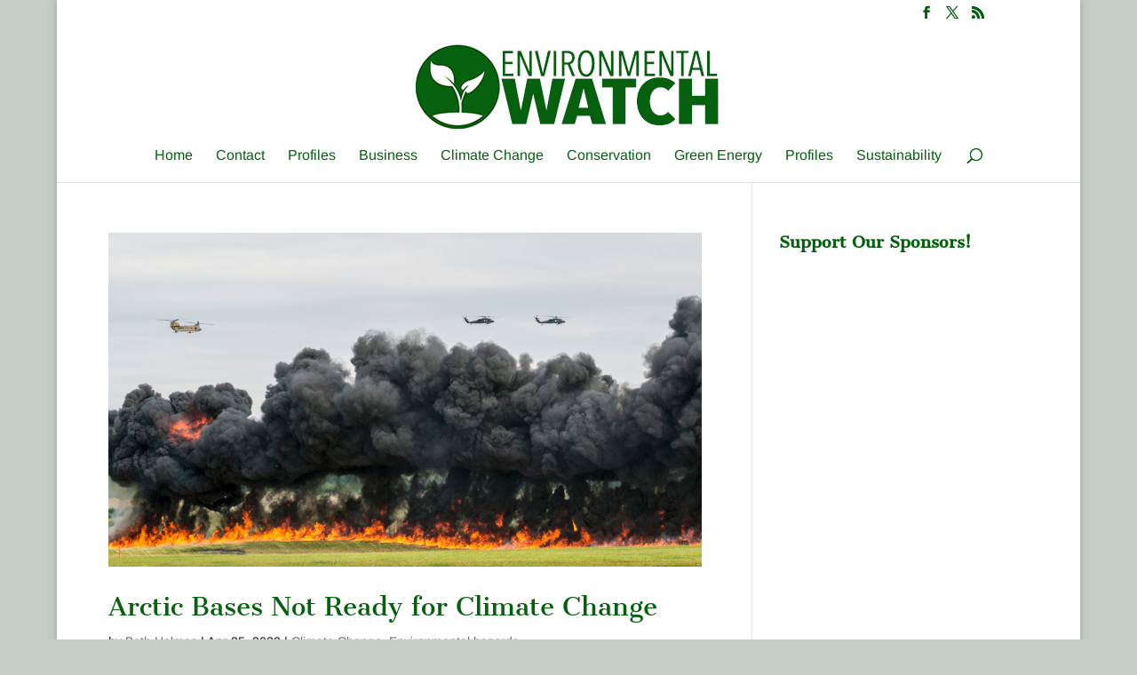

--- FILE ---
content_type: text/html; charset=utf-8
request_url: https://www.google.com/recaptcha/api2/aframe
body_size: 267
content:
<!DOCTYPE HTML><html><head><meta http-equiv="content-type" content="text/html; charset=UTF-8"></head><body><script nonce="JxlkgT6GCpSYjG-G-GjOSA">/** Anti-fraud and anti-abuse applications only. See google.com/recaptcha */ try{var clients={'sodar':'https://pagead2.googlesyndication.com/pagead/sodar?'};window.addEventListener("message",function(a){try{if(a.source===window.parent){var b=JSON.parse(a.data);var c=clients[b['id']];if(c){var d=document.createElement('img');d.src=c+b['params']+'&rc='+(localStorage.getItem("rc::a")?sessionStorage.getItem("rc::b"):"");window.document.body.appendChild(d);sessionStorage.setItem("rc::e",parseInt(sessionStorage.getItem("rc::e")||0)+1);localStorage.setItem("rc::h",'1769501255586');}}}catch(b){}});window.parent.postMessage("_grecaptcha_ready", "*");}catch(b){}</script></body></html>